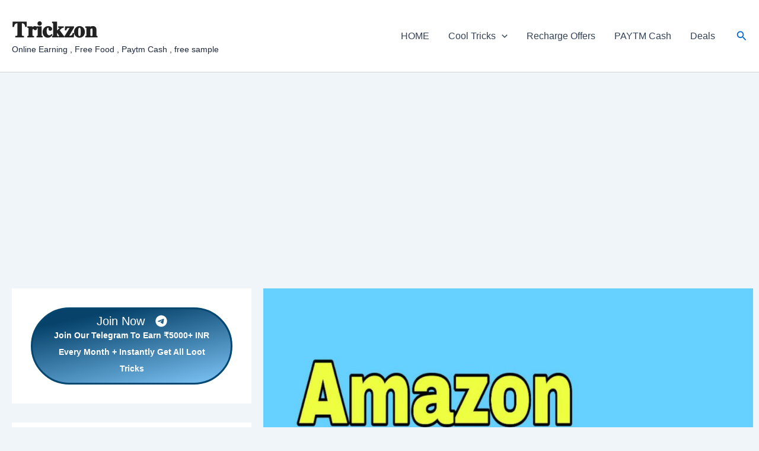

--- FILE ---
content_type: text/html; charset=utf-8
request_url: https://www.google.com/recaptcha/api2/aframe
body_size: 224
content:
<!DOCTYPE HTML><html><head><meta http-equiv="content-type" content="text/html; charset=UTF-8"></head><body><script nonce="GvKhdy6AIU9pg8FJdz1qAA">/** Anti-fraud and anti-abuse applications only. See google.com/recaptcha */ try{var clients={'sodar':'https://pagead2.googlesyndication.com/pagead/sodar?'};window.addEventListener("message",function(a){try{if(a.source===window.parent){var b=JSON.parse(a.data);var c=clients[b['id']];if(c){var d=document.createElement('img');d.src=c+b['params']+'&rc='+(localStorage.getItem("rc::a")?sessionStorage.getItem("rc::b"):"");window.document.body.appendChild(d);sessionStorage.setItem("rc::e",parseInt(sessionStorage.getItem("rc::e")||0)+1);localStorage.setItem("rc::h",'1768967769952');}}}catch(b){}});window.parent.postMessage("_grecaptcha_ready", "*");}catch(b){}</script></body></html>